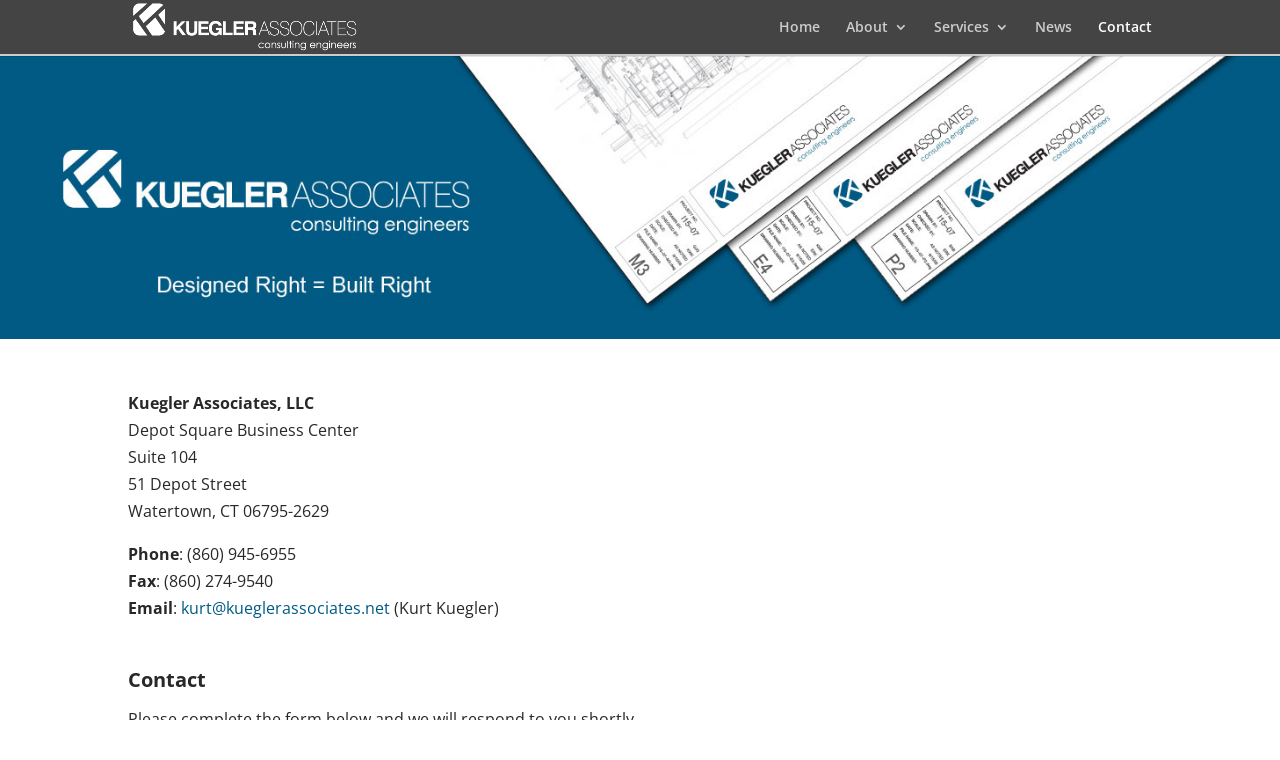

--- FILE ---
content_type: text/html; charset=utf-8
request_url: https://www.google.com/recaptcha/api2/anchor?ar=1&k=6LcCGiYUAAAAAAP42MmzDajU_9m3lCNcdtOXM3EJ&co=aHR0cHM6Ly93d3cua3VlZ2xlcmFzc29jaWF0ZXMuY29tOjQ0Mw..&hl=en&v=PoyoqOPhxBO7pBk68S4YbpHZ&theme=light&size=normal&anchor-ms=20000&execute-ms=30000&cb=b21996yxmhha
body_size: 49238
content:
<!DOCTYPE HTML><html dir="ltr" lang="en"><head><meta http-equiv="Content-Type" content="text/html; charset=UTF-8">
<meta http-equiv="X-UA-Compatible" content="IE=edge">
<title>reCAPTCHA</title>
<style type="text/css">
/* cyrillic-ext */
@font-face {
  font-family: 'Roboto';
  font-style: normal;
  font-weight: 400;
  font-stretch: 100%;
  src: url(//fonts.gstatic.com/s/roboto/v48/KFO7CnqEu92Fr1ME7kSn66aGLdTylUAMa3GUBHMdazTgWw.woff2) format('woff2');
  unicode-range: U+0460-052F, U+1C80-1C8A, U+20B4, U+2DE0-2DFF, U+A640-A69F, U+FE2E-FE2F;
}
/* cyrillic */
@font-face {
  font-family: 'Roboto';
  font-style: normal;
  font-weight: 400;
  font-stretch: 100%;
  src: url(//fonts.gstatic.com/s/roboto/v48/KFO7CnqEu92Fr1ME7kSn66aGLdTylUAMa3iUBHMdazTgWw.woff2) format('woff2');
  unicode-range: U+0301, U+0400-045F, U+0490-0491, U+04B0-04B1, U+2116;
}
/* greek-ext */
@font-face {
  font-family: 'Roboto';
  font-style: normal;
  font-weight: 400;
  font-stretch: 100%;
  src: url(//fonts.gstatic.com/s/roboto/v48/KFO7CnqEu92Fr1ME7kSn66aGLdTylUAMa3CUBHMdazTgWw.woff2) format('woff2');
  unicode-range: U+1F00-1FFF;
}
/* greek */
@font-face {
  font-family: 'Roboto';
  font-style: normal;
  font-weight: 400;
  font-stretch: 100%;
  src: url(//fonts.gstatic.com/s/roboto/v48/KFO7CnqEu92Fr1ME7kSn66aGLdTylUAMa3-UBHMdazTgWw.woff2) format('woff2');
  unicode-range: U+0370-0377, U+037A-037F, U+0384-038A, U+038C, U+038E-03A1, U+03A3-03FF;
}
/* math */
@font-face {
  font-family: 'Roboto';
  font-style: normal;
  font-weight: 400;
  font-stretch: 100%;
  src: url(//fonts.gstatic.com/s/roboto/v48/KFO7CnqEu92Fr1ME7kSn66aGLdTylUAMawCUBHMdazTgWw.woff2) format('woff2');
  unicode-range: U+0302-0303, U+0305, U+0307-0308, U+0310, U+0312, U+0315, U+031A, U+0326-0327, U+032C, U+032F-0330, U+0332-0333, U+0338, U+033A, U+0346, U+034D, U+0391-03A1, U+03A3-03A9, U+03B1-03C9, U+03D1, U+03D5-03D6, U+03F0-03F1, U+03F4-03F5, U+2016-2017, U+2034-2038, U+203C, U+2040, U+2043, U+2047, U+2050, U+2057, U+205F, U+2070-2071, U+2074-208E, U+2090-209C, U+20D0-20DC, U+20E1, U+20E5-20EF, U+2100-2112, U+2114-2115, U+2117-2121, U+2123-214F, U+2190, U+2192, U+2194-21AE, U+21B0-21E5, U+21F1-21F2, U+21F4-2211, U+2213-2214, U+2216-22FF, U+2308-230B, U+2310, U+2319, U+231C-2321, U+2336-237A, U+237C, U+2395, U+239B-23B7, U+23D0, U+23DC-23E1, U+2474-2475, U+25AF, U+25B3, U+25B7, U+25BD, U+25C1, U+25CA, U+25CC, U+25FB, U+266D-266F, U+27C0-27FF, U+2900-2AFF, U+2B0E-2B11, U+2B30-2B4C, U+2BFE, U+3030, U+FF5B, U+FF5D, U+1D400-1D7FF, U+1EE00-1EEFF;
}
/* symbols */
@font-face {
  font-family: 'Roboto';
  font-style: normal;
  font-weight: 400;
  font-stretch: 100%;
  src: url(//fonts.gstatic.com/s/roboto/v48/KFO7CnqEu92Fr1ME7kSn66aGLdTylUAMaxKUBHMdazTgWw.woff2) format('woff2');
  unicode-range: U+0001-000C, U+000E-001F, U+007F-009F, U+20DD-20E0, U+20E2-20E4, U+2150-218F, U+2190, U+2192, U+2194-2199, U+21AF, U+21E6-21F0, U+21F3, U+2218-2219, U+2299, U+22C4-22C6, U+2300-243F, U+2440-244A, U+2460-24FF, U+25A0-27BF, U+2800-28FF, U+2921-2922, U+2981, U+29BF, U+29EB, U+2B00-2BFF, U+4DC0-4DFF, U+FFF9-FFFB, U+10140-1018E, U+10190-1019C, U+101A0, U+101D0-101FD, U+102E0-102FB, U+10E60-10E7E, U+1D2C0-1D2D3, U+1D2E0-1D37F, U+1F000-1F0FF, U+1F100-1F1AD, U+1F1E6-1F1FF, U+1F30D-1F30F, U+1F315, U+1F31C, U+1F31E, U+1F320-1F32C, U+1F336, U+1F378, U+1F37D, U+1F382, U+1F393-1F39F, U+1F3A7-1F3A8, U+1F3AC-1F3AF, U+1F3C2, U+1F3C4-1F3C6, U+1F3CA-1F3CE, U+1F3D4-1F3E0, U+1F3ED, U+1F3F1-1F3F3, U+1F3F5-1F3F7, U+1F408, U+1F415, U+1F41F, U+1F426, U+1F43F, U+1F441-1F442, U+1F444, U+1F446-1F449, U+1F44C-1F44E, U+1F453, U+1F46A, U+1F47D, U+1F4A3, U+1F4B0, U+1F4B3, U+1F4B9, U+1F4BB, U+1F4BF, U+1F4C8-1F4CB, U+1F4D6, U+1F4DA, U+1F4DF, U+1F4E3-1F4E6, U+1F4EA-1F4ED, U+1F4F7, U+1F4F9-1F4FB, U+1F4FD-1F4FE, U+1F503, U+1F507-1F50B, U+1F50D, U+1F512-1F513, U+1F53E-1F54A, U+1F54F-1F5FA, U+1F610, U+1F650-1F67F, U+1F687, U+1F68D, U+1F691, U+1F694, U+1F698, U+1F6AD, U+1F6B2, U+1F6B9-1F6BA, U+1F6BC, U+1F6C6-1F6CF, U+1F6D3-1F6D7, U+1F6E0-1F6EA, U+1F6F0-1F6F3, U+1F6F7-1F6FC, U+1F700-1F7FF, U+1F800-1F80B, U+1F810-1F847, U+1F850-1F859, U+1F860-1F887, U+1F890-1F8AD, U+1F8B0-1F8BB, U+1F8C0-1F8C1, U+1F900-1F90B, U+1F93B, U+1F946, U+1F984, U+1F996, U+1F9E9, U+1FA00-1FA6F, U+1FA70-1FA7C, U+1FA80-1FA89, U+1FA8F-1FAC6, U+1FACE-1FADC, U+1FADF-1FAE9, U+1FAF0-1FAF8, U+1FB00-1FBFF;
}
/* vietnamese */
@font-face {
  font-family: 'Roboto';
  font-style: normal;
  font-weight: 400;
  font-stretch: 100%;
  src: url(//fonts.gstatic.com/s/roboto/v48/KFO7CnqEu92Fr1ME7kSn66aGLdTylUAMa3OUBHMdazTgWw.woff2) format('woff2');
  unicode-range: U+0102-0103, U+0110-0111, U+0128-0129, U+0168-0169, U+01A0-01A1, U+01AF-01B0, U+0300-0301, U+0303-0304, U+0308-0309, U+0323, U+0329, U+1EA0-1EF9, U+20AB;
}
/* latin-ext */
@font-face {
  font-family: 'Roboto';
  font-style: normal;
  font-weight: 400;
  font-stretch: 100%;
  src: url(//fonts.gstatic.com/s/roboto/v48/KFO7CnqEu92Fr1ME7kSn66aGLdTylUAMa3KUBHMdazTgWw.woff2) format('woff2');
  unicode-range: U+0100-02BA, U+02BD-02C5, U+02C7-02CC, U+02CE-02D7, U+02DD-02FF, U+0304, U+0308, U+0329, U+1D00-1DBF, U+1E00-1E9F, U+1EF2-1EFF, U+2020, U+20A0-20AB, U+20AD-20C0, U+2113, U+2C60-2C7F, U+A720-A7FF;
}
/* latin */
@font-face {
  font-family: 'Roboto';
  font-style: normal;
  font-weight: 400;
  font-stretch: 100%;
  src: url(//fonts.gstatic.com/s/roboto/v48/KFO7CnqEu92Fr1ME7kSn66aGLdTylUAMa3yUBHMdazQ.woff2) format('woff2');
  unicode-range: U+0000-00FF, U+0131, U+0152-0153, U+02BB-02BC, U+02C6, U+02DA, U+02DC, U+0304, U+0308, U+0329, U+2000-206F, U+20AC, U+2122, U+2191, U+2193, U+2212, U+2215, U+FEFF, U+FFFD;
}
/* cyrillic-ext */
@font-face {
  font-family: 'Roboto';
  font-style: normal;
  font-weight: 500;
  font-stretch: 100%;
  src: url(//fonts.gstatic.com/s/roboto/v48/KFO7CnqEu92Fr1ME7kSn66aGLdTylUAMa3GUBHMdazTgWw.woff2) format('woff2');
  unicode-range: U+0460-052F, U+1C80-1C8A, U+20B4, U+2DE0-2DFF, U+A640-A69F, U+FE2E-FE2F;
}
/* cyrillic */
@font-face {
  font-family: 'Roboto';
  font-style: normal;
  font-weight: 500;
  font-stretch: 100%;
  src: url(//fonts.gstatic.com/s/roboto/v48/KFO7CnqEu92Fr1ME7kSn66aGLdTylUAMa3iUBHMdazTgWw.woff2) format('woff2');
  unicode-range: U+0301, U+0400-045F, U+0490-0491, U+04B0-04B1, U+2116;
}
/* greek-ext */
@font-face {
  font-family: 'Roboto';
  font-style: normal;
  font-weight: 500;
  font-stretch: 100%;
  src: url(//fonts.gstatic.com/s/roboto/v48/KFO7CnqEu92Fr1ME7kSn66aGLdTylUAMa3CUBHMdazTgWw.woff2) format('woff2');
  unicode-range: U+1F00-1FFF;
}
/* greek */
@font-face {
  font-family: 'Roboto';
  font-style: normal;
  font-weight: 500;
  font-stretch: 100%;
  src: url(//fonts.gstatic.com/s/roboto/v48/KFO7CnqEu92Fr1ME7kSn66aGLdTylUAMa3-UBHMdazTgWw.woff2) format('woff2');
  unicode-range: U+0370-0377, U+037A-037F, U+0384-038A, U+038C, U+038E-03A1, U+03A3-03FF;
}
/* math */
@font-face {
  font-family: 'Roboto';
  font-style: normal;
  font-weight: 500;
  font-stretch: 100%;
  src: url(//fonts.gstatic.com/s/roboto/v48/KFO7CnqEu92Fr1ME7kSn66aGLdTylUAMawCUBHMdazTgWw.woff2) format('woff2');
  unicode-range: U+0302-0303, U+0305, U+0307-0308, U+0310, U+0312, U+0315, U+031A, U+0326-0327, U+032C, U+032F-0330, U+0332-0333, U+0338, U+033A, U+0346, U+034D, U+0391-03A1, U+03A3-03A9, U+03B1-03C9, U+03D1, U+03D5-03D6, U+03F0-03F1, U+03F4-03F5, U+2016-2017, U+2034-2038, U+203C, U+2040, U+2043, U+2047, U+2050, U+2057, U+205F, U+2070-2071, U+2074-208E, U+2090-209C, U+20D0-20DC, U+20E1, U+20E5-20EF, U+2100-2112, U+2114-2115, U+2117-2121, U+2123-214F, U+2190, U+2192, U+2194-21AE, U+21B0-21E5, U+21F1-21F2, U+21F4-2211, U+2213-2214, U+2216-22FF, U+2308-230B, U+2310, U+2319, U+231C-2321, U+2336-237A, U+237C, U+2395, U+239B-23B7, U+23D0, U+23DC-23E1, U+2474-2475, U+25AF, U+25B3, U+25B7, U+25BD, U+25C1, U+25CA, U+25CC, U+25FB, U+266D-266F, U+27C0-27FF, U+2900-2AFF, U+2B0E-2B11, U+2B30-2B4C, U+2BFE, U+3030, U+FF5B, U+FF5D, U+1D400-1D7FF, U+1EE00-1EEFF;
}
/* symbols */
@font-face {
  font-family: 'Roboto';
  font-style: normal;
  font-weight: 500;
  font-stretch: 100%;
  src: url(//fonts.gstatic.com/s/roboto/v48/KFO7CnqEu92Fr1ME7kSn66aGLdTylUAMaxKUBHMdazTgWw.woff2) format('woff2');
  unicode-range: U+0001-000C, U+000E-001F, U+007F-009F, U+20DD-20E0, U+20E2-20E4, U+2150-218F, U+2190, U+2192, U+2194-2199, U+21AF, U+21E6-21F0, U+21F3, U+2218-2219, U+2299, U+22C4-22C6, U+2300-243F, U+2440-244A, U+2460-24FF, U+25A0-27BF, U+2800-28FF, U+2921-2922, U+2981, U+29BF, U+29EB, U+2B00-2BFF, U+4DC0-4DFF, U+FFF9-FFFB, U+10140-1018E, U+10190-1019C, U+101A0, U+101D0-101FD, U+102E0-102FB, U+10E60-10E7E, U+1D2C0-1D2D3, U+1D2E0-1D37F, U+1F000-1F0FF, U+1F100-1F1AD, U+1F1E6-1F1FF, U+1F30D-1F30F, U+1F315, U+1F31C, U+1F31E, U+1F320-1F32C, U+1F336, U+1F378, U+1F37D, U+1F382, U+1F393-1F39F, U+1F3A7-1F3A8, U+1F3AC-1F3AF, U+1F3C2, U+1F3C4-1F3C6, U+1F3CA-1F3CE, U+1F3D4-1F3E0, U+1F3ED, U+1F3F1-1F3F3, U+1F3F5-1F3F7, U+1F408, U+1F415, U+1F41F, U+1F426, U+1F43F, U+1F441-1F442, U+1F444, U+1F446-1F449, U+1F44C-1F44E, U+1F453, U+1F46A, U+1F47D, U+1F4A3, U+1F4B0, U+1F4B3, U+1F4B9, U+1F4BB, U+1F4BF, U+1F4C8-1F4CB, U+1F4D6, U+1F4DA, U+1F4DF, U+1F4E3-1F4E6, U+1F4EA-1F4ED, U+1F4F7, U+1F4F9-1F4FB, U+1F4FD-1F4FE, U+1F503, U+1F507-1F50B, U+1F50D, U+1F512-1F513, U+1F53E-1F54A, U+1F54F-1F5FA, U+1F610, U+1F650-1F67F, U+1F687, U+1F68D, U+1F691, U+1F694, U+1F698, U+1F6AD, U+1F6B2, U+1F6B9-1F6BA, U+1F6BC, U+1F6C6-1F6CF, U+1F6D3-1F6D7, U+1F6E0-1F6EA, U+1F6F0-1F6F3, U+1F6F7-1F6FC, U+1F700-1F7FF, U+1F800-1F80B, U+1F810-1F847, U+1F850-1F859, U+1F860-1F887, U+1F890-1F8AD, U+1F8B0-1F8BB, U+1F8C0-1F8C1, U+1F900-1F90B, U+1F93B, U+1F946, U+1F984, U+1F996, U+1F9E9, U+1FA00-1FA6F, U+1FA70-1FA7C, U+1FA80-1FA89, U+1FA8F-1FAC6, U+1FACE-1FADC, U+1FADF-1FAE9, U+1FAF0-1FAF8, U+1FB00-1FBFF;
}
/* vietnamese */
@font-face {
  font-family: 'Roboto';
  font-style: normal;
  font-weight: 500;
  font-stretch: 100%;
  src: url(//fonts.gstatic.com/s/roboto/v48/KFO7CnqEu92Fr1ME7kSn66aGLdTylUAMa3OUBHMdazTgWw.woff2) format('woff2');
  unicode-range: U+0102-0103, U+0110-0111, U+0128-0129, U+0168-0169, U+01A0-01A1, U+01AF-01B0, U+0300-0301, U+0303-0304, U+0308-0309, U+0323, U+0329, U+1EA0-1EF9, U+20AB;
}
/* latin-ext */
@font-face {
  font-family: 'Roboto';
  font-style: normal;
  font-weight: 500;
  font-stretch: 100%;
  src: url(//fonts.gstatic.com/s/roboto/v48/KFO7CnqEu92Fr1ME7kSn66aGLdTylUAMa3KUBHMdazTgWw.woff2) format('woff2');
  unicode-range: U+0100-02BA, U+02BD-02C5, U+02C7-02CC, U+02CE-02D7, U+02DD-02FF, U+0304, U+0308, U+0329, U+1D00-1DBF, U+1E00-1E9F, U+1EF2-1EFF, U+2020, U+20A0-20AB, U+20AD-20C0, U+2113, U+2C60-2C7F, U+A720-A7FF;
}
/* latin */
@font-face {
  font-family: 'Roboto';
  font-style: normal;
  font-weight: 500;
  font-stretch: 100%;
  src: url(//fonts.gstatic.com/s/roboto/v48/KFO7CnqEu92Fr1ME7kSn66aGLdTylUAMa3yUBHMdazQ.woff2) format('woff2');
  unicode-range: U+0000-00FF, U+0131, U+0152-0153, U+02BB-02BC, U+02C6, U+02DA, U+02DC, U+0304, U+0308, U+0329, U+2000-206F, U+20AC, U+2122, U+2191, U+2193, U+2212, U+2215, U+FEFF, U+FFFD;
}
/* cyrillic-ext */
@font-face {
  font-family: 'Roboto';
  font-style: normal;
  font-weight: 900;
  font-stretch: 100%;
  src: url(//fonts.gstatic.com/s/roboto/v48/KFO7CnqEu92Fr1ME7kSn66aGLdTylUAMa3GUBHMdazTgWw.woff2) format('woff2');
  unicode-range: U+0460-052F, U+1C80-1C8A, U+20B4, U+2DE0-2DFF, U+A640-A69F, U+FE2E-FE2F;
}
/* cyrillic */
@font-face {
  font-family: 'Roboto';
  font-style: normal;
  font-weight: 900;
  font-stretch: 100%;
  src: url(//fonts.gstatic.com/s/roboto/v48/KFO7CnqEu92Fr1ME7kSn66aGLdTylUAMa3iUBHMdazTgWw.woff2) format('woff2');
  unicode-range: U+0301, U+0400-045F, U+0490-0491, U+04B0-04B1, U+2116;
}
/* greek-ext */
@font-face {
  font-family: 'Roboto';
  font-style: normal;
  font-weight: 900;
  font-stretch: 100%;
  src: url(//fonts.gstatic.com/s/roboto/v48/KFO7CnqEu92Fr1ME7kSn66aGLdTylUAMa3CUBHMdazTgWw.woff2) format('woff2');
  unicode-range: U+1F00-1FFF;
}
/* greek */
@font-face {
  font-family: 'Roboto';
  font-style: normal;
  font-weight: 900;
  font-stretch: 100%;
  src: url(//fonts.gstatic.com/s/roboto/v48/KFO7CnqEu92Fr1ME7kSn66aGLdTylUAMa3-UBHMdazTgWw.woff2) format('woff2');
  unicode-range: U+0370-0377, U+037A-037F, U+0384-038A, U+038C, U+038E-03A1, U+03A3-03FF;
}
/* math */
@font-face {
  font-family: 'Roboto';
  font-style: normal;
  font-weight: 900;
  font-stretch: 100%;
  src: url(//fonts.gstatic.com/s/roboto/v48/KFO7CnqEu92Fr1ME7kSn66aGLdTylUAMawCUBHMdazTgWw.woff2) format('woff2');
  unicode-range: U+0302-0303, U+0305, U+0307-0308, U+0310, U+0312, U+0315, U+031A, U+0326-0327, U+032C, U+032F-0330, U+0332-0333, U+0338, U+033A, U+0346, U+034D, U+0391-03A1, U+03A3-03A9, U+03B1-03C9, U+03D1, U+03D5-03D6, U+03F0-03F1, U+03F4-03F5, U+2016-2017, U+2034-2038, U+203C, U+2040, U+2043, U+2047, U+2050, U+2057, U+205F, U+2070-2071, U+2074-208E, U+2090-209C, U+20D0-20DC, U+20E1, U+20E5-20EF, U+2100-2112, U+2114-2115, U+2117-2121, U+2123-214F, U+2190, U+2192, U+2194-21AE, U+21B0-21E5, U+21F1-21F2, U+21F4-2211, U+2213-2214, U+2216-22FF, U+2308-230B, U+2310, U+2319, U+231C-2321, U+2336-237A, U+237C, U+2395, U+239B-23B7, U+23D0, U+23DC-23E1, U+2474-2475, U+25AF, U+25B3, U+25B7, U+25BD, U+25C1, U+25CA, U+25CC, U+25FB, U+266D-266F, U+27C0-27FF, U+2900-2AFF, U+2B0E-2B11, U+2B30-2B4C, U+2BFE, U+3030, U+FF5B, U+FF5D, U+1D400-1D7FF, U+1EE00-1EEFF;
}
/* symbols */
@font-face {
  font-family: 'Roboto';
  font-style: normal;
  font-weight: 900;
  font-stretch: 100%;
  src: url(//fonts.gstatic.com/s/roboto/v48/KFO7CnqEu92Fr1ME7kSn66aGLdTylUAMaxKUBHMdazTgWw.woff2) format('woff2');
  unicode-range: U+0001-000C, U+000E-001F, U+007F-009F, U+20DD-20E0, U+20E2-20E4, U+2150-218F, U+2190, U+2192, U+2194-2199, U+21AF, U+21E6-21F0, U+21F3, U+2218-2219, U+2299, U+22C4-22C6, U+2300-243F, U+2440-244A, U+2460-24FF, U+25A0-27BF, U+2800-28FF, U+2921-2922, U+2981, U+29BF, U+29EB, U+2B00-2BFF, U+4DC0-4DFF, U+FFF9-FFFB, U+10140-1018E, U+10190-1019C, U+101A0, U+101D0-101FD, U+102E0-102FB, U+10E60-10E7E, U+1D2C0-1D2D3, U+1D2E0-1D37F, U+1F000-1F0FF, U+1F100-1F1AD, U+1F1E6-1F1FF, U+1F30D-1F30F, U+1F315, U+1F31C, U+1F31E, U+1F320-1F32C, U+1F336, U+1F378, U+1F37D, U+1F382, U+1F393-1F39F, U+1F3A7-1F3A8, U+1F3AC-1F3AF, U+1F3C2, U+1F3C4-1F3C6, U+1F3CA-1F3CE, U+1F3D4-1F3E0, U+1F3ED, U+1F3F1-1F3F3, U+1F3F5-1F3F7, U+1F408, U+1F415, U+1F41F, U+1F426, U+1F43F, U+1F441-1F442, U+1F444, U+1F446-1F449, U+1F44C-1F44E, U+1F453, U+1F46A, U+1F47D, U+1F4A3, U+1F4B0, U+1F4B3, U+1F4B9, U+1F4BB, U+1F4BF, U+1F4C8-1F4CB, U+1F4D6, U+1F4DA, U+1F4DF, U+1F4E3-1F4E6, U+1F4EA-1F4ED, U+1F4F7, U+1F4F9-1F4FB, U+1F4FD-1F4FE, U+1F503, U+1F507-1F50B, U+1F50D, U+1F512-1F513, U+1F53E-1F54A, U+1F54F-1F5FA, U+1F610, U+1F650-1F67F, U+1F687, U+1F68D, U+1F691, U+1F694, U+1F698, U+1F6AD, U+1F6B2, U+1F6B9-1F6BA, U+1F6BC, U+1F6C6-1F6CF, U+1F6D3-1F6D7, U+1F6E0-1F6EA, U+1F6F0-1F6F3, U+1F6F7-1F6FC, U+1F700-1F7FF, U+1F800-1F80B, U+1F810-1F847, U+1F850-1F859, U+1F860-1F887, U+1F890-1F8AD, U+1F8B0-1F8BB, U+1F8C0-1F8C1, U+1F900-1F90B, U+1F93B, U+1F946, U+1F984, U+1F996, U+1F9E9, U+1FA00-1FA6F, U+1FA70-1FA7C, U+1FA80-1FA89, U+1FA8F-1FAC6, U+1FACE-1FADC, U+1FADF-1FAE9, U+1FAF0-1FAF8, U+1FB00-1FBFF;
}
/* vietnamese */
@font-face {
  font-family: 'Roboto';
  font-style: normal;
  font-weight: 900;
  font-stretch: 100%;
  src: url(//fonts.gstatic.com/s/roboto/v48/KFO7CnqEu92Fr1ME7kSn66aGLdTylUAMa3OUBHMdazTgWw.woff2) format('woff2');
  unicode-range: U+0102-0103, U+0110-0111, U+0128-0129, U+0168-0169, U+01A0-01A1, U+01AF-01B0, U+0300-0301, U+0303-0304, U+0308-0309, U+0323, U+0329, U+1EA0-1EF9, U+20AB;
}
/* latin-ext */
@font-face {
  font-family: 'Roboto';
  font-style: normal;
  font-weight: 900;
  font-stretch: 100%;
  src: url(//fonts.gstatic.com/s/roboto/v48/KFO7CnqEu92Fr1ME7kSn66aGLdTylUAMa3KUBHMdazTgWw.woff2) format('woff2');
  unicode-range: U+0100-02BA, U+02BD-02C5, U+02C7-02CC, U+02CE-02D7, U+02DD-02FF, U+0304, U+0308, U+0329, U+1D00-1DBF, U+1E00-1E9F, U+1EF2-1EFF, U+2020, U+20A0-20AB, U+20AD-20C0, U+2113, U+2C60-2C7F, U+A720-A7FF;
}
/* latin */
@font-face {
  font-family: 'Roboto';
  font-style: normal;
  font-weight: 900;
  font-stretch: 100%;
  src: url(//fonts.gstatic.com/s/roboto/v48/KFO7CnqEu92Fr1ME7kSn66aGLdTylUAMa3yUBHMdazQ.woff2) format('woff2');
  unicode-range: U+0000-00FF, U+0131, U+0152-0153, U+02BB-02BC, U+02C6, U+02DA, U+02DC, U+0304, U+0308, U+0329, U+2000-206F, U+20AC, U+2122, U+2191, U+2193, U+2212, U+2215, U+FEFF, U+FFFD;
}

</style>
<link rel="stylesheet" type="text/css" href="https://www.gstatic.com/recaptcha/releases/PoyoqOPhxBO7pBk68S4YbpHZ/styles__ltr.css">
<script nonce="u_PX1FX8hVtMl2ZRrTiu0A" type="text/javascript">window['__recaptcha_api'] = 'https://www.google.com/recaptcha/api2/';</script>
<script type="text/javascript" src="https://www.gstatic.com/recaptcha/releases/PoyoqOPhxBO7pBk68S4YbpHZ/recaptcha__en.js" nonce="u_PX1FX8hVtMl2ZRrTiu0A">
      
    </script></head>
<body><div id="rc-anchor-alert" class="rc-anchor-alert"></div>
<input type="hidden" id="recaptcha-token" value="[base64]">
<script type="text/javascript" nonce="u_PX1FX8hVtMl2ZRrTiu0A">
      recaptcha.anchor.Main.init("[\x22ainput\x22,[\x22bgdata\x22,\x22\x22,\[base64]/[base64]/[base64]/[base64]/[base64]/UltsKytdPUU6KEU8MjA0OD9SW2wrK109RT4+NnwxOTI6KChFJjY0NTEyKT09NTUyOTYmJk0rMTxjLmxlbmd0aCYmKGMuY2hhckNvZGVBdChNKzEpJjY0NTEyKT09NTYzMjA/[base64]/[base64]/[base64]/[base64]/[base64]/[base64]/[base64]\x22,\[base64]\\u003d\x22,\x22RWdxw7vCjWYpw4LCjWDDkcKQwpwZHMKEwoJsX8OiIC3Dsz1CwotQw7Uywq/CkjrDtcKjOFvDoiTDmQ7DoznCnE5+woYlUWvCoXzCqG4PNsKCw5fDtsKfAzzDtFRww7DDrcO5wqN8I2zDuMKIVMKQLMOSwq17EBrCjcKzYBPDjsK1C2tRUsO9w7/ClAvCm8K0w5PChCnCqzAew5nDq8K+UsKUw7DCpMK+w7nCg1XDkwIPFcOCGWjCjn7DmVAXGMKXHQsdw7tABCtbAcOhwpXCtcKab8Kqw5vDm3AEwqQTwojClhnDiMOEwppiwq/DnwzDgxLDhll8QMOKP0rCmw7Djz/ClcOkw7ghw4DCtcOWOgHDriVMw4ZCS8KVL1jDuz0cb3TDm8KMTUxQwq9Sw4tzwpg1wpVkfcK4FMOMw4s3wpQqK8KFbMOVwrw/w6HDt1tlwpxdwpjDo8Kkw7DCoxF7w4DCnMOjPcKSw5nCp8OJw6YxSik9CsOVUsOvDQ0TwoQiN8O0wqHDiysqCSfCs8K4wqBHNMKkcn3DgcKKHExewqx7w4nDjlTChl9eFhrCucKwNcKKwpcsdARGIR4uW8K6w7lbB8OhLcKJZzxaw77DqsKVwrYIJmTCrh/CnMK7KDF1QMKuGT3Cq2XCvVZ2UTEHw4rCt8Kpwp3Ct2PDtMOIwrY2LcK0w5nCikjCqcKRccKJw6cIBsKTwpLDl07DtjnCrsKswr7CpiHDssK+TsO2w7fCh2I2BsK6wqhLcsOMeDF0TcK+w441wrJiw5nDi3U9wqLDgnhmeWcrFsK/HiYtBkTDs2RSTx9wADceXBHDhTzDlQ/CnD7ClsKEKxbDhxnDs31kw5/DgQk1wrMvw4zDrk3Ds19URFPCqF0kwpTDim/DgcOGe0PDiXRIwoZGKUnCksKww65dw5DCshYgDAUJwokOe8ONEUTCpMO2w7ILZsKAFMKbw5Uewrpmwp1ew6bCocKTTjfCqSTCo8Oue8K2w78fw47CuMOFw7vDpTLChVLDty0uOcKFwp4lwo41w7dCcMO6ScO4wp/DscOhQh/CsHXDi8Opw53CkmbCocKEwpJFwqViwqEhwotBWcOBU0bCmMOta3d9NMK1w5Nif1MAw6swwqLDpG9de8OrwpY7w5dJDcORVcKFwpPDgsK0blXCpyzCvGTDhcOoIsKqwoETIyTCshTCksOFwobCpsKzw4zCrn7CjMO2wp3Dg8OvwrjCq8OoOsKjYEAoHCPCpcOSw7/DrRJGWgxSI8OCPRQ3wpvDhzLDv8OmwpjDp8Obw5bDvhPDrzsQw7XCszLDl0sSw4DCjMKKX8KHw4LDmcOXw7sOwoVNw7vCi0kQw4lCw4ddQcKRwrLDi8OYKMK+wrPCjQnCscKpwpXCmMK/UHTCs8ONw7www4ZIw5Edw4YTw4HDr0nCl8Kjw4LDn8Ktw6fDn8Odw6VSwp3DlC3DsUoGwp3DiD/[base64]/CoQXDj8Kmbh3DnsKLw6/CvMKECcO6w4nDiMK2w5DCkkDCrVJowr/CrMO9wpMGw4sKw5nCjsK6w5QUd8KXasOtYMKew6bDj0UofFopw6PCqh8/wpzCssOYw6BuIcONw5plw7nCksKAw4lnwogPGjoANsKXw6FrwrRlQgjDtMKDG10Iw4MgPX7DhMOsw7pzU8K5w6LDimExwrhtw6rCl0zDllxJw6rDmTEZLGNpJVxgY8K9wr48wqcrZMOMwoAHwq1oJQvCtsK3w5pXw5t2PMOGwofDpwo5wo/[base64]/[base64]/CusODw4LCsS8qZcKcesKjw4ZvQcKxwpPDhcOtE8OFcsKxwo/Cr18Xw518w7HDvcKBAMOSOkzCqcOgwrlWw53DlMOaw5/DkkU2w5jDvMOFw6ELwoXCiVZHwq5+LcOcwozDtcK3ARzDpcOewoVOVcORUMOZwqHDqUHDqAwqwofDuGhaw5hdLcKqwoo2NsKUR8OrDW1uw6xVZcOmesKSGMK6VsKifsKgRANhwpxkwqLCr8O+w6/CncOIDcOsX8KCZcK8woPDqygeMMK2HsKsG8KMwowww4vDh1LCrRZ2wqtZfnfDrnhedkXChcK8w5Y/[base64]/[base64]/[base64]/[base64]/Cv8OXekAMwprCny7DgA8ddMK4A3BxRBUOO8O6f2k5JsOLAMKAeHzDhcKOb3vDtcOswpx9XhPCu8K5wrbDgn/DqmDDu1Zmw7jCpMKaM8OnRcOyJBzCt8OzXsONw77CrBjCgRl8wpDCiMKzw77CnW3DpwfDtcOeEsKECE1FLsKOw4rDmMKYwoA5w5rCvsOZeMOAwqwwwqAdfQvCmsKywpIRQClLwr5vKj7CmwTCvxvCuEhPw4I/e8KDwoDCoTRmwqNoN0XCqwrCnsKhWWUjw6YrbMKcwoNwcMKFw5Q0Nw7CvVbDgB16wpHDnMK9w7Jmw7dAMwnDkMO3w5/DrydsworDlA/DtcO2BlNCw5tpDsKVw6FvJMOdbcO6RMKdw6rCssK3w6pTJsKCw7N4LBvCi38+Jl/CojRTfsOcQ8OKB3Jpw7R/w5bDpcO1a8Kqw4vCiMKWcMOXXcOKX8Klwo/DnlfDmDhdGQgAwp/DlMK5N8KOwo/CnsKpAUEUalxMZ8OrTVfDvcOrEH/Cu0QjWcKKwpzDpMODw4ZtcMKhAcK6wrMRw64TeC7CuMOCwovCmsO2UxAaw7gKw7/[base64]/[base64]/CpCthw5fCkQlTw6gXTz90V0TCjsKUwovCr8Kvw7oHJCHCpQsKwo5JKMKtbcO/[base64]/DlSt/IUtUw4YHwqoaYMOZOh96YsKrf2TDqEonSsOWw7kMw5LCv8OFZMKow7fDmcO4wp8zHhLDusKPw7PChkPCg14+wqEuw7Ryw4LDhlvCqsOFIcOvw59FFMKucMK7wqh/HcKCw6xGw6nDr8Kkw6/CqiXCoVRAc8O5w7s8EzvCusKsIsOscMODbTE/M3fCksO5Ex4WYsO6fsOOw4V7HnzDsH02ATk2wqcNw6wFdcKSU8OlwqfDpALCvHp0A1bDunjCv8OlKcK1PBQVw7Z6TB3ChhN7wotpwrrDscKuHxHCg2XDtMOYTsKKM8K1w7s7fMKLPsKBaRDDgTUKP8OHwovCuAQtw6bDl8O/XcKwdcKiEXZzw49Uw4liw48/[base64]/ChyFcwq8KPBTCogkKw6QeDw/DhMKswqjDnMKzwrTDtiZYw6bCl8O1I8OCw7lSw4wSKMK3wo1dZ8KiwprDvQfCi8OQw7TDgRc0HsKBwp1zHzbDuMK5XETDiMO9EERXXwXDjF/[base64]/DnsKHwosFCsOHKkHDk8KHGjPCvC03UsO8CMOAwoTDncONc8OcFcO4DD5awobCiMKywr/Dk8KaBwjDusOlw45YI8KQw6TDhsKqw51wNlXCjMKyIgskWyXDvcOPw7bCpsKUXwwCTMOWPcOtwrgGwqc5Ym/[base64]/w5HCjMKCBMKZWyfCv3rDhsOBwpHDpTLDuMKtwq1PFBfDpBRwwrdyCcOUw4I2wpVJPVbDtsOxAMOXwoZObxspw5PCjsOrPAzCtMOWw5TDr3HDrMKaKH4rwrNkwoMyNcOIwqB9R0LCnzpIw60NZ8OAYFDCmwTDtwTCqXdXIMK6HcKlSsOALMO0dMO/[base64]/Do0UFwoLCkm9Qw7ARBVZERS9ewpTDv8KVBy0Jwo/DiFN4w5YbwpbDn8KAYAbDmcOtwpvCr13CjgNxw4rDj8KFDsKJw4rCisOcw5IBwqxUJsKaOMKENsKWwp7CscKxwqLCmm7CuW3DgcO5EMOnw7jCisOZDcOqwow/HSTDhi/CmUltwrHDpRp0w43Ct8KUFMOJQMKJEBjDl3bCtsOZEcKRwqVpw5HCj8K7wrfDtxkUP8ORAnbCmXHCtl7DlTfDomkgw7MtHMKzw5XDnsK5wqROQ0bCuUh2DFjDkcK8fsKdYmh9w5YNeMOqXsOlwq/CvcO/JSbDiMKcwqnDsAthwrnCuMOlE8OMWMONHzDCosOObMOaQRkAw6szwojCtMOhC8OsE8Ovwq7DuC3CqVEkw4DDtEjDjyt1wozCmw8PwqcOXmJCw5UAw6V0A23Dny/[base64]/DnFcvC1QfVkzDgMKHw4RHemE4w7rDqMK0w4fCjEPCv8OYcGwhwrbDsn0BXsKrwpXDmcO4d8K8IcOzwojCvXNSBWvDoUXDt8KXwprDuEPCjsOpCzXCiMKQw515QlXCnUHDkS/[base64]/[base64]/Dm1h1wpAeUhRYYhHDgRo7OsOowr1Gw5vCpMOawozCmVFFdMO+bsOaciRSCMONw4ASworCjz9Jw6F3wq8YwrrCjTpJPw5IAsKAwpfDu2nCnsKXwpvDn3PCo2TCmU5YwpTCkA5fwq7CkwghQsKuEhUobsK+ZsKOBhLDkMKmD8OuwrbDlMKZHTpTwqRwSz93w4B3w4/CpcO1w5/[base64]/[base64]/Co31YFncowoQWZVvDnXJCw7LCkcKdwocjwqfDr8OJwpvCnMKPEnLCpGnCmznDq8KPw5ZiSMKxdsKlwplnHjTColnCjnAUwpJeQQ7CmsK8w6TDrhEoIzhNwrJNwoVWwp5CFGnDukrDmX5uwrRUw4o+w5FVwofDszHDssKywrzDocKJciIiw73DtyLDlcK/wpbCnznCv0sGS0Biw6vDrz/[base64]/[base64]/NRDCrcO0w5xJw4fCmmobAAfCrXbDq8KHwq3Cp8KnMMKLw6ByMMORw6rDi8OQfxLCjHHCrWhIwrfChgzDvsKDNypnCUnCjsOQbMOnYyDCsiTCpsOJwr8ywqLCoSPDp3Q3w43DgmTCohjDtsONFMK/w5HDg1c6DUPDp2s0LcODasOKflM4IDrDp0U4RmDCoQEkw7RMwoXCjMO0ScOpw4PCp8OVwo7DoSRsEMO1Xk/[base64]/[base64]/CpHvCpk85Eg4OE35dDMKmGxoiw5bDlMKNVyk+B8O2CRFGwq7Dn8Ojwrhvw6/Dln3DrwfCpsKIGmXCkFU4Tl58IhIXw7QEw47ChHjCp8KvwpvDuE5Lwo7Dvk9ZwqvCunYRfxnDq2jDgcKOwqYfw6rCnMO5w6DDq8KVw65xRiUMZMKpEHQuw7HClsORE8OvHcOQPMKXw47CvDYHGsO8VMOUwpE7w5/DjRHCtDzDtsK9wpjDmDYFZsKoSlcqfDTCq8OVwrUqw7vClcKhClbCt00/PcOKwql4w5xsw7RKwpzCosKQZ07CucKDwqTCtxDDkMK3VsK1wqt2w4vCuyjCtsKrd8KDAHIaI8K6wq/ChVdsW8OlfMKPwqwnGsOsGUs0EsOdfcODw63DqmRKM35Tw4fCnMK9MlTChsK6wqDDhEXCpifDl07CrGEHwqnClsOJw6rDtXhJE0tSw49tbsKMw6UXwpnCoW3CkwXDnUFeWyrCvsK2w7vDvMOrTynDlGPCumjDpC/CtsKPTsK/KsOFwotNVsKNw494e8Ktwo5sTsO5w6QzXVZ5L3/DrcOzTgTCsCPCtGPDplPCo3lrOMOXRiQ+wp7Cu8KAw6A9wpVsFMKhbx3DiX3Cn8Ouw74wdnPDl8KdwoEVU8KCwqvDoMKdM8OuwovCoRhpwp/[base64]/Cl8KgQS/[base64]/DvcOkw6fDvlw3FSdOw7rCoMOPCsKsSMOgw4JiwpvDksKSfsOiwpcfwqXDugoCMCxSw6/Di2h2F8O/w4JRwpjDjsOnN29YG8OzCQXDvRnDucOHFMOaI0bCpsO5wobDpCHCoMKHRBEJw7VVZ0TCnSYmw6V1D8KOw5V5UsOfADfCqXVuwp8Iw5LDlXxawohrJsOkeArCoVLCty0JHHEPwptNwqHDinxQwqgew6NES3bDtsOwTcKXwpnCj042RjdsDBHDlsOew6/DucKVw4tMfsOddHNVwrrDpwtYw6nDs8KlUwDDscK1w5xaKgDCiQRKwqswwrHCpQ9tesO5f2JGw7oeKcKOwqwDwphDVcOCesOTw6B/[base64]/HsK9wq7DuFXDuMKAPTVJwrjDlXEhN8ODw65DwrsQCsKeOiwXc2R8w7BbwqnCml4Vw7zCn8K/[base64]/wrDClGjCsnvDrsKheV9uwpjCpsKIwrXDpsKML8KhwoJqenjDqWIEw53DrwweScK/EMOneAjCk8OHCsOFCMKDwqxKw7PChX/Ct8OQT8KuTcK4woAgJcK7w7UGw4HCnMOMTVd7U8KGwog6RsKedWPCusOiwrdTQ8O0w7rCmFrCih4+wrYQwqhRMcKoccKSNynDhF9EVcK5wpPDncK1wrTDusK8w7XDqgfCizfCq8KWwrTCs8KBw5zDmwrDnsKHUcKjW2fDscOewq7DrsObw5/[base64]/wrvCrwzCtRLDp8KONMOrwrNVwrPDgMK/[base64]/D0sLFSXDg0rCusKLW8OAEMOTB1HCo8K3PsObSmbDj1fCq8KUKMKNwpfDrj4MUjAZwqfDvMO6w6XDk8OOw6DCv8K2PyVtw5fDnXHDjMOJwp5xT1rCjcOxTwVPwq3DvsKBw6oPw5PCly0Mw70Cw7RqRHvDqAUFw5TDuMO/E8K4w6hIOElMDx7DicKxO3vClcKoOXhfwprCrUZuw63DvMOJS8Ozw6bCqcOSfD83JMODwqMteMOHY0ohBMODw77ChsOGw6jCrMK9BcKlwpo0NcK4wpDDkDbCtcOiJE/DvgETwoNawqfCvsOKwqN5X0PDn8OeLA5MYXo8wp/CmRE2woDCs8KcbcOBCEJ0w4EEFcKVw63Cl8OiwovCg8K/ZVBQLhduYVIjwr7DvHlDZcOTwodew51iOcOTE8K/[base64]/CjEbDtcOOwpDDpiMewrXCl8OHY8Kte8OkwpNxXiYgwq7DhMOIwpkUYFrDgsKWw47DhVwtw7DDhcOWenLDisO7JzrDqsOXGR7CkWsTwrTClAXDgE10wrpjasKLAFlBwrfCr8Kjw67DhsK6w4XDqlxMHcOSw4HCucOAaWxpwoXCtEZzwprDgU9XwoDDvMO7BH/CnFnChMKOEU1aw6DCiMOHw5YHwpbCmsObwoRxwq7CkcKeH0BabTJhKMK6wqvDiEkxw5wtB1rDoMOTPcO6HMObVx9lwr/Dnwd4wpjCgTLDi8OCwqk3fMONwolVRcK2RcK/w4ATw4DDosKHeE3CkMKLwqjDicKBwobChcKkQSQ6w78gdGbDvsKrw6fCn8Ouw4zCgsOTwofCnQjDqUdPwrnDlsKJNTByUQ7Djjh5wrjCn8KPwoTDsXfCgMK2w41kw7/CiMKww5Z/ecOYw5jCmDzDlRPDh1plUx3Cp3U1TCk6w6J1WMOGYQskVQrDkMOEw6Fzw5xUw43DhljDiHnDnMKqwrvCs8KxwrMnFsOBS8OyNxJEEsK7w7/DqxhNL3bDn8KCVXnCiMKMw6sIw5DCrzPCr2/[base64]/Ch8OcHsOWccKFLMKlw5APGmUBCFfClFzCsAt2w5/DunY4J8KUwrPDsMOxwrl/w5w0wrfDp8KRw6fCk8KJAsOOw4rDrsO0w60OeGjDjcKYw6vChsKBIUjCqMKAwoPDnsKDMhfDrB8gw7VaHsKjwqXDvQxdw7kBCcOjID5+G29pwovDmlkUDMOOc8K4JnENYmVRL8Onw6DCmcKfK8KJO3BsIWbCvgQ4by/Cj8KTwo3Dt3zCsiLDrMOcw6PDti3CmhzDvcO9TsOlIMOewpnCksOnI8K+WMOCw4fCty/Cj2HCvVUww4bCscOdMAZ1wobDkThdw5c/wq9CwpF1S1sgwrQGw6FrSQJmLEfDjkjDrsOVehdtwqsZbCTCvFdjWsO9AsKyw7TCuQzDpMKKwqLCjcOfdMO7ABnCsjIlw5nDgFfCqcO4w4NKwrvDq8KhYSHDtUppw5DDlT47dgvCtsK5wowow77ChxFELcOEw4Zgwp/Ci8K6w63CqyITw4HCh8OjwpFlwoEBCcOgw77DtMKseMODScKqwrzDs8Olw5FFw7DDjsKfw51/[base64]/woDCg3vDnsOOwokNakA/wqkqwpkUwr7DhsODcsKZcsKHIhLCtMKcdcObTDNXworDpMOjwojDo8Kaw53DnsKqw4A1wrzCj8OSdsK3aMKtw7RcwrdqwoV5IzbDs8OaMMKzw40Swrp/wpQ6Kyphw59Fw69iDsOQBnltwrjDqcOTw4TDvMK+dgHDkzbDpg/DmV7Cs8KnE8OyESPDs8OqC8Kbw7BWHgbDuETCoj/CiwkBwozClCoBwpnCgsKswo1+wopdIEfDrsK+wpcEInBGU8K9wqnDtMKmF8OUAsKfwrUSFMOpw6/DmMKoKBpXw4TCgAtUfz1Nw7/Ck8OpH8OyazHCoVt6wqBxJWvCg8Obw5ANXRJEFsOOwpkPZMKlGsKdwrlCw5hCIRfCkVBGwq7CgMKbE1wLw5Y5w7Iwb8KZw5/[base64]/[base64]/cm3CnsKCFi5pw4hQecO7w67Dp8KvG8KuasKmw5LDhMKAd1Fuwocce8ONV8OQwrPDpXnCucO5w6jCkygKbcOkHxjChi43w6d0W1p/wpDCnXZtw7LCocO8w6gtcMK2wqDChcKWQsOKwpDCjMKBw6vDnm/CrCFCXhDCscKsIUAvw6LCuMKQw6x0wqLDksKTwrLCoxYTWnk/w7gKwoDDm0Agw4w4wpQ7w7rDgcKpbMKKb8K6wrfCsMKIw53Cu15NwqvCl8OfeV8gGcKJeyHDu2nCmz/CosKneMKKw7PCmcOWUlPCgsKHw7kwL8KNwpLDpFrCscO3b3bDjTTCswDDtk/DqcOrw55rw4LDvx7CmF8AwpQBw59YMcOac8OAw6p0wq1wwrfCsmrDs2hIw4TDtyHDilnDkywEw4DDsMKgw594VAbDmgvCrMOfw5UEw5vDoMOOwq/CvlvCrcOswpLDsMOjw5BPFQLCgWHDpx4qO27Dh0AOw709w7PChFDCi2LCk8KtwoLChxsowrLCmcKOwokZasOiwqtoG1TDnU0CTsKRw5gnw5TCgMOewqbDisOGKHnDhcKQwq/CghLDu8OlFsOew5rCssKuwpbCqEAbMMOnd1Jfw4hlwpomwqQ/w7JRw5XDnnYPD8Odwolyw5l8GmkKwonDhxbDo8K5wp3CtyHCisOSw6TDv8OOaHNLPklLNRRbPsOGw4jDt8Kzw7JiL1oNEcKJwpk+WW7DoFBCR0fDpnpyCEtqwq3DvsK1ER9dw4RMw7NTwpbDkX/DrcOPGVTDnMOuw59lw4xGwrMjw6XDj1BjAMOARcKMwoQHw7crH8OzdwYSPXXCtCbDgMOWwpnDhSBQw6rCkSDDm8KGUBDCj8OaAcORw6g0Lm7Cpn4JYEnDucKMYMKOwpMCwpR0BzNlw43Ck8K/HsOHwqJ0wpbCtsKUfcO8cAwnwqI+QMKlwrLCiz7CvcOgc8OmDXzDtVdaNcOswrdaw73CncOudUlMB1Npwp5AwpoCEMKtw4EzwpfDpBlGwovCsnF9woPCojJURcOFw5LDicKnw73DvX1LL3fDmsOeajAKesKlO3nCnU/[base64]/DjW8owrzDqQnCs2bDp8OdJ8OxFMKOwrtqYz/DgcKSKE/CgsOVwpzDjSDDrXQ+wpXCjwgiwpnDpD/DtMOGw4tIwovDkMORw4ZdwpUFwqVOwrYHAsKcMcO1GmXDvsK+D3gPWsKfw4www4/CkGTCljBWw6XCh8OZwohhR8KFFHnCosOJE8OCBgLCgXLDg8K4cQhsAh7Dv8OXVk/Cg8KGwpnDnwLCjT7Dj8KewoZXKyQ/OMOuWWl1w7sNw710X8Kyw7pFVHnDvsOjw7zDs8KWacOtw5p8RhXDkmLCt8O+F8OCw57ChsO9wo7CmsOEw6jCtzdPw4kgcETDhChqJTLDiyrDqMO7wpnDg0dUwq5ww5Bfwropb8OWesO7PH7DrcOyw489OXp9PcOICT48Y8KPwohZYcOVCsOGM8KeTR/DpkZBMcKzw49+woHDssKSwoHDn8KRYTsxwqRlE8Oqw7/Dn8OLNMOALsKTw6Qhw6lvwofDtnnCpcKqDUwzWl3DvU/[base64]/CqMK4wp7Cn8OxQMK+wqsCwqfCp8KeEgrDqMKIVcOGRyRwWsOlLk3DtB1aw5XDrSzCkF7CkT/DvTzCtBU1wr/[base64]/QhDDp8OkccKWwoRqSsK0DMOlBRzCusOncsKlw4XDncKtGElpwpF3wqnCrGJOwr3CoAdPwoLDnMKyD0EzfmIOEsKoGl/DlxZNakpXKDrDnXfCtsOoHDIow4FxHsOQGsKSQ8OHw4hhwqHDiHR3GQ7ClDtaVTtmw5p/aTDCjMK1IHzCkVBJwo0qIi0Bw5TDoMONw5vCscODw5Nsw43CtQ1Aw5/Ds8OYw6jCrMOzbCN+GMOEaSHCgcKTQcO1HiHCh2oWw4rCv8O2w6bDq8KIwpYhJMOALh3DpsOpw4cNw6TDqx/DnsKRTcOfA8O/XcKQcVxJw55qIMOeMU3DqcOGOhrCmH3DoxICQMOSw5Q8wpp7wq19w7tFwo9Gw7JQKFIMwqZ/w6hUWHTCssOZFsKyRsKuB8KndsKEfUbDsBAsw7FtJQHCgMOtNHYVRMKrQRPCqMOObcOHwrvDusKjewzDk8KqPRTCjcKRw5fCjMOuwrM7a8KDwqAAPADCoiXCoVjCl8OAQ8KxOcOYf0hqwq7DlxZ1wpLCqShIdcOIw5RuF3kpwp/Dr8OlAcKsLj0JV1fDlMKzw4pPw6TDhE7Cr13ChCPDkzhowr7DjMOWw7cgD8Kyw7jCv8K2w4weesKuwqnCj8K0E8OMSMOFw59xHwNgwqrDimDDvsKzWMOTw6JWwqppMsOTXMOnw7UXw6wrQw/DiRFaw5XClh0pw5oeMAPCnsKXw4PCkF/CsBxBYcOnTwDCp8OHwr3CiMOGwoLCoXE1EcKTw5MHXgrCicOOwrYNdRpyw6TCmcKqScOUwoFDNzXDs8Ojw74bw4tDV8Ofw6vDoMObwrfDsMOmYGTDgHlfN03DrmNpZDs1fMONw6kFY8KLR8KDUsO3w4UGacKtwq4oFsKBccKGIAYsw5LCqcK6T8OhFB0/XcKqTcKvwoDCtx8KFS1swpMDw5XCn8KawpQ/[base64]/DrwBKw7Nsw583ZcK2wrrCpMKKw55jw5HCtx4rw7zCr8Kdw6vDjF4DwoZ1wroIRsK+w43Cj3vDlGvChMOEWcOOw4HDo8KEE8O8wq/CssKgwpAgw7NtbUvDvcKlKyd8wqDCjcOJw4PDhMOwwp5LwoXChcOAwqArw6bCscOJwp/CksO1NDVeRzfDo8KBB8OWXAbDrS1rNV3DtQJow5/[base64]/wpbDunx0KsOTwrPDm1/CjHA3w5lSw48IDMKEDlIdwpzCtsOoNSMNw6M2w4jCszNSwqnCljA0SFHCnRAWTMKnw7rDuRw4TMKFYWsJL8OhKg09w7TCtcKTNGXDrcOowofDuSQowo7Cv8O1w6w4wq/DnMOZH8KMTSshw4/ChiXDqwAtwpHCt0xkwpzDnMODcWUZMMOheBRRV0vDn8KvWcKqwrfDmcOdUmogwp9PK8Kib8O0LsOhB8KxF8Oswq7DnMOeDl/CogY6wobClcKNaMKbw659w57DvsObCT90YsOqw4fCqcO/VQ4sfsOEwpV1wpTDsW3DgMOKw7NcSMKBMMKjP8K1wqjDocO9dnMNw5Ntw68jwr3CrE/[base64]/VsOnAMOkw79TY33DncOEw6w9R8KVwox3w7HCnGDCt8OZw4zDjsKjw6rDvcKyw5o4wpgLc8O4wpQQVAPDvcKcA8KuwqBVw6XCtkrDk8Kgw4zDg3/[base64]/wqVQw5BnwoYRw4bDj8OmDcOac1FDw4PCr8KEOcOpIhHCq8O6w5bDr8KywqM7eMKewojCjjnDgMKRw7PDnsOqEcOMwqDDr8K7BMKlw6jDocO9f8KcwpJIOMKCwq/CosK0UMOdDcOJJizDjHUWw7BNw67CrMKfR8KNw6vDvHtDwqPCtMKawpNVbQjChcOUQMOnwoPCjkzCmzEUwooqwpogw58/[base64]/DhcKbw4c4PhNTQcOFw7okw6jCli8wwrIAb8Kiw6NCwoQBE8KOdcK/[base64]/DrgbCmcKaZgzCjmbCuT0/W8OOekA7WnzDlMOGw6cywogtS8OawoDCnEHDpsOyw4YJwoXCjHzCvDULdirCpHo4ccKbDMKWJsOscsOON8O/cGPDnMKAGMO3wpvDtMKDIsKhw5tiB2/[base64]/CtcK8NsOIBVs2M8OSwr4pwrTCv8KQEcOrwpfDuhvDoMOqacO/[base64]/Ds8Ofw6PDqXYGEcKCw6YDFFJKY2Mvw6zCrm/CpWI1blvDp2/[base64]/[base64]/[base64]/CnAdEwqTCqcOMDzk/woZvc8Kfw7DCgQbCrxV7woRTLMOKRcKOfzDCugbDpcOlwo/[base64]/Dk8K9IcKBc8K6VjvCgXhowqTDpg3CpUHDlCAUwonDt8K6wqHCm3NeSsKBw4JlJV9cwo0Mwr8xO8OzwqAMwqsmc0JnwqwaRsKSw6HDjcO/w4AHAMOvw5/DkcOzwqUlExvCrcKAdMKZKBPDrCUgwofDpCPCoSZYwpXCh8K2EcKVGAHCrMKrwq02dsOTw7PDpXAnwo8wJ8OKRsK0w5TChsO9bcKMw41WKMONEsO/P1RpwobDqQPDsQLDnDXCn3PCly58Zks7QVFfwrzDrMO2wpVySMKyRsKkw7zCm1DChMKOw7wjGcOiXFF4wpoBw6AgaMO0NAdjw4ggB8KjUMOIUwDCijp9VMOcLmbDqQdXJ8OsccOkwp5TN8ODU8OkXsOxw4M2Dh0TbzDCj0rCjS7Cvnx0BmvDpsKuwq/DusObPCbCuT3Ck8KAw7nDqzHCg8Oww5FgcDzCmFNhC1/CqMKva2pqw7rCh8KGUh81bMO0a3zDnsKSYDvDtMK+w5dWLWZRPcOMM8KISBRsKXXDnmTCvy8ew5/Dq8KEwq1eCgfChEpHSsKUw4rCkQvCoX7CpsK+cMKpw6kcH8KyMixbw7lRIcOFMz5/wrLDv0gvfWNAw5zDo0J8wrMBw61aWG0MdsKPw6Vmw4lkAsOww70PCsOOMsKfbVnCs8OEaVdUwr3CgsOhXjwAMW7Dk8Obwql+IToTw6w8wpDDmsK/f8O2w4Qlw6vDhATDkMKPwr7CusOkYMOcA8ONw5rDl8O+e8OgdsOzwonDvz/[base64]/Cl8KmwpZoK8KKwqPCrEZRwp94DcKiLDrCgEjDnGILdgDCicOfw7vCjTkBZmkDPsKIwoogwrtEw5/DiVUpACPCh0LDhcK6aXbDs8Oiwrgrw6Yywos1wqJ7Y8KBLk5hb8KmwojDqGs6w4/DjsOxw7tIfMKNOsOrw74Mwq/CoCbChcKKw7/CmcOawo1RwoHDscKZTRZPw53Co8Kcw5Uuf8OjRys7w6s/PHbDl8KRw5YGf8K5bztCw6jCk0JhcE9HB8OJwp/DilhFw4N1fcK9O8OewpLDhHDCvRXCh8O9csOLThHCn8KZwr3CqVVXw5QNw4oeL8KIwr4wTg7CqkkhXy5PTsKcwoLCpTpKWVoWwo/CsMKATMOfwrnDrWPDjmvCgMONw4giGS8dw4sGD8OkH8KCw4zDjno8Z8K+wrdXdcOrw7DDvQHDoGzCiEYYXcOew4gSwr1mwqdXXHLCmMOLakABFcK/[base64]/[base64]/woDDvcKZUMOewrHCp8OkCVHCujrCmBvCiijDqEMNwoNeA8OxG8K/w44IJsK/[base64]/DpTgpwq8IwqHDhg/CqCtcO8OfwqvDsAHDlMKKMxXCsyxgwpDDqsKBwokjwpkPXMOtwqvDmsOpYE9xaj/CuiIQwo49wr5VA8KxwonDp8Oaw59ew6UicT0aRWjCq8KqLzjDpsOiG8K6XjTCncK3w6fDqcKQF8KfwpwibSwKwrfDgMOxWHXCi8O6w5nCq8OYw4cQPcKmZFshelgpUMOmSsOKWcKPdWXCshXCv8K/w7sZcXrDksOJw7HCpCN1D8KewrFqwrwWwq4TwrPDjF4IaWbDoErDhcKbWcKnwq8uwpPCuMO6wonDscKJAGBxV13Din4FwqDDpGsIPsO4X8KFw7rDgcOjwpPCgMKbwrNsJ8KywrfCucKpBsOhw68NbsKFw4rCgMOidcKPMSHClh/DiMOAwoxmQ18IV8Kcw4fCpsKVwoMOw595w5V3wq1dwoJLw7FLVsOlFnJnw7bCncOowoXCiMKjTidpwqvCgMOZw5ptcSzDkcObwqNuA8OhSDQPDsKYdXs0w65CbsOyCA8PTcKTwqMAKsOsRRTDrEMaw6JYwrPDuMOXw63CrHjCmMKEJ8K/wp3CkcKaeDfDusKhwoXCkj7CnXUFwo/DvgAbw7xtYCrCvsKSwpvDhWvCsmvCgMKwwrVAw6Y0w6cbwrgYwrjDmSlrHcOFd8OPwrjCvStqw69/[base64]/CihwkFGBcLsK5XMK+X3Fgw5DDtVJhw5/CrAkJH8K9bAnDjsOLw4wEwp5VwrEJw4zCnsKjwr/[base64]/DrCPCqSE8w4YRaVvDo8K0wq7DtMO/axbDrR/DgcKbw4vDgnU3YsKxwpJyw7vDniTCtsKuwqkPwroyUXvDvz0RSzHDrsOlSsO2OMKCwrXCrB5xeMOOwqQow7/Cm1o3ZMOnwpIDwpLCmcKWwqxdwps+GAkLw6ouNyrCn8KMwoxXw4/DmRwqwppGSjlgWkvCrG57wrnDncK2TsKBYsOMSAHCuMKVw5DDrsKCw5p6wptJESzCoxzDqyx+wpfDu1o9D0zDjV4ncwY2w67DscKww7ZRw7LCusOrLsOeEMOjOMKUIhNmwqrDr2bCnE7DglnCtkjCqcOgfcOyWiwmExcWa8Onw4Naw6w+XMKlw7DCqGI/IhYLw7zCtQYPYzfCoi8jwqHCrhkDBcKjaMKrwofDqUxXw5sLw4zCncKPwp3CrSZKw59bw7JSwr3DtwcDw6IgA2Q4wrAtDsOrw6nDsVM/w44QAMOfwqLCqMOswrHCu0otTiBUSiHCrcOgZmbDpEJiO8O8eMKZwqUSwoPDtsOzAhxCa8KrVcOxaMO2w6QHwqjDlcOGPMKOL8O/w7RRXTo2w6Ylwr1ycBMLOH/CnsK9ZWzDrMKjwp/[base64]/CmVppIUMRTGpgwpNnAhQLUTLDmMOfw67DjmjCk0LDpRjCslQsIm53YcOqwpnDtT5DVMOvw71bwoDDs8OXw7BmwpxJBMKWbcOrJg/CjcKlw5smIcKywoNiw5jCqHXDqMO8C0vCvHojPjnCvMOaP8KQw60Rw4nDrcOaw4zCl8KaOMOHwoZmw77CkR/[base64]/ChSrDrycXw6EnBcKPwroPwp8ad2zCjMKBw5M2w6nCtnrDmSk2JwLDisKiFVkOw5wqwr5RSjvDhSDDksKZw785w5/DqmoGw4Y2wq9SPknCocKFwpUGwpxIw5R0w4xDw7B6wrEWQjAnw4XCgQ7DqsKfwr7DqE4HQsKjwonDtcKmLHwuPwrDmcKTfiHDnMO1TMOyw7HChQM8WMKwwpYbIsOAw7tjUsOJL8K3XXFVwpjDjsK8woXCmFR/wp57w6LCijvCtsOdOB9/[base64]/[base64]/IQPDjDfDil97bsKBACLCpDPDoVEifQ9sw4Ulw5RGwr8Ow6bDhE3DtsKUw4IrW8KMZ2DDmQ4NwpfDq8OfeiEPMsO6I8OYH13DlsK0Sxw0woYSfMKgSMKyNnY4McO7w6XDlll9wpMEwqDCgFPCrxTCrRwFfW3CvcOUw6LCi8OOVRjCrsOzElEuBUR4w4zCk8OyOMKnPT/DrcOPCyEaXHsbwr0kK8KAwoXCvcO8woRhb8ODPm8OwrbCjzxRf8KEwqjCpnkAV3RMw6/DhsOSDsOPw7HDqE5wRsKeRHbCsE3CsmVZw5kuMcKrRMOUw6DDoyHDhEhECcKswoVPKsOdw7fDoMKOwo46NCcrwrDCqcOUTlJyVBXCkhZFT8OFa8OGBXhdw7jDkyTDvsOiXcOaXcKkGcOVF8KKF8K0w6BkwpZ0fQXClRlEanfDtHbDhS0Fw5IAKSQwaCMyaDrCmsK/N8OiDMK7woHDuSXCnzfDl8OhwobDhEJnw4DCmsK7w4EDJcOdd8Ovwq3CuAPCoBbDgzIIYsKycVXDoiNUGMK2w6wqw7VaR8KJazMyw7bCryNNRzoEw5fDtsK6eBTCgMKAwo3ChMO8w6BAJ1xhw4/Ch8K4w6IDfcKjwrHCtMKcLcKuwq/Cp8Kww7TCoxVuM8K9woNUw7ZJYMKcwofCmMOXHC3CmcOCdyPCg8K1Oz7Cn8KlwprComrDmS3CoMOWwqFLw6HCh8OyImfDlQfCgH3DgsOxw7nDnQvDj2YLw6AZFMO/W8Kgw7XDkSHCtwLDn2XDj0paW34BwqhFw5jCmx5tWcOPDcKEw40SIGgUwqBFLVrDhi/Do8KJw6fDj8KJwrEVwo91w5JScMOCwooEwpfDr8OHw7IAw7fCp8K/fcOlbcONI8O1KBUJwqtdw5VxJcODwqMLRiPDrMKjOMK2SQ/ChcKzwprDin3CqsOpw7lOwpIywrx1w5PChxBmOcKdfxpZCMKjwqF8DyhYw4DDgQHDlAhlw5DCh1DCqGzDpRAAw6xmwofDn0sIDXzDljDCr8K/[base64]/TcOuw5ofwqfCtcObwqF9fANmOMKTwppKwqrDs8OxcsOWQ8KqworDksOAOngSw4HDpsKxJcKHb8KZwrPCmcOCw6FvVW1kcMOxawZzPUMbw6TCssKzZUtvU2ZKJsKAwr9rw6xEw7oIwr5lw4/DrkVwIcObw70feMKgwpLDii4Lw4HCjVjCm8KTT2rCtMOzVxQZw6tsw7lsw4tie8KLYsOlC1nCocO7O8KMQgo5SMO3w6wVw6hBP8OOTFYOwqfCsEIsGcKzDk/DlEjCvcKww4nDjyRYQMKHQsK7BFbCmsOuLwzDp8OcD2vCk8KLXGfDj8KxPgTCtVTCgwXCqSbDtnbDsBokwrrCqsOSfcK+w6MOwq9vwp7CvsKlRmJJAwZ1wqTCm8Khw7gMwo7CuUjCuR8dX2HCrsKbAxXDocOX\x22],null,[\x22conf\x22,null,\x226LcCGiYUAAAAAAP42MmzDajU_9m3lCNcdtOXM3EJ\x22,0,null,null,null,1,[21,125,63,73,95,87,41,43,42,83,102,105,109,121],[1017145,855],0,null,null,null,null,0,null,0,null,700,1,null,0,\[base64]/76lBhn6iwkZoQoZnOKMAhnM8xEZ\x22,0,0,null,null,1,null,0,0,null,null,null,0],\x22https://www.kueglerassociates.com:443\x22,null,[1,1,1],null,null,null,0,3600,[\x22https://www.google.com/intl/en/policies/privacy/\x22,\x22https://www.google.com/intl/en/policies/terms/\x22],\x22rPjpE2ji7ZEGnMcF0f+VRdYw+N/mpesFfYg3dgTZxCs\\u003d\x22,0,0,null,1,1769211469037,0,0,[159,25,159,226,210],null,[240,123,151,217],\x22RC-pYPspMp6uTholA\x22,null,null,null,null,null,\x220dAFcWeA4wEmWCT7uceBZKeWXPBnKKdlpvthUE6SW-IC2fRF00RUKyAibZ7oi-1mAdfDRz8IPOSopDEHQj9e3TdZ4k1s7DmKIbKw\x22,1769294268833]");
    </script></body></html>

--- FILE ---
content_type: text/css
request_url: https://www.kueglerassociates.com/wp-content/themes/Inconcert-theme/style.css?ver=4.27.5
body_size: 391
content:
/*
Theme Name: InConcert Web Design's Theme
Description: InConcert Web Design's Theme for your site
Author:  Greg Whitehead
Author URI:  http://inconcertweb.com
Template: Divi
Version:  1.0.1
*/

/* =Theme customizations
------------------------------------------------------- */

#main-footer .footer-widget {
margin-bottom: 0% !important;
}

body .gform_wrapper .gform_footer input[type=submit] {background-color: #005a84; color: #fff; border: 1px solid #fff; margin-left: 0px; padding: 10px 25px; cursor: pointer;}

body .gform_wrapper .gform_footer input[type=submit]:hover {background-color: #00445a;}

@media (max-width: 980px) {
.footer-widget:nth-child(n) {
width: 100% !important;
}
}

@media (max-width: 500px) {
.gform_wrapper .top_label input.medium {
    width: 100%;
}
}

@media (max-width: 480px) {.g-recaptcha>div>div{width:inherit !important;position:relative;display:block;padding:0;overflow:hidden;max-width:302px;border-right:1px solid #333;border-radius:4px;} .g-recaptcha iframe{position:absolute;top:0;bottom:0;left:0;width:100%;height:100%;border:0} .g-recaptcha>div{position:relative} .g-recaptcha>div:before{content:'Loading captcha...';position:absolute;top:38%;left:0} .g-recaptcha:empty:before{content:'Something wrong occurred'}}

#gform_fields_1 {padding-left: 0px !important;}

@media (max-width: 500px) {
.gform_wrapper.gf_browser_chrome ul.gform_fields li.gfield span.name_first, .gform_wrapper.gf_browser_chrome ul.gform_fields li.gfield span.name_last {
    padding-top: 2px;
    display: block;
    width: 100%;
    padding-right: 0px;
}
}
#top-menu li li a {
line-height: 17px;
}

#pre-footer a {
color: #ccc;
}

#pre-footer a:hover {
color: #fff;
}

.et_pb_text ul, .et_pb_text ol, .et_divi_builder #et_builder_outer_content .et_pb_module.et_pb_text ul, .et_divi_builder #et_builder_outer_content .et_pb_module.et_pb_text ol { 
margin: 5px; 
}

